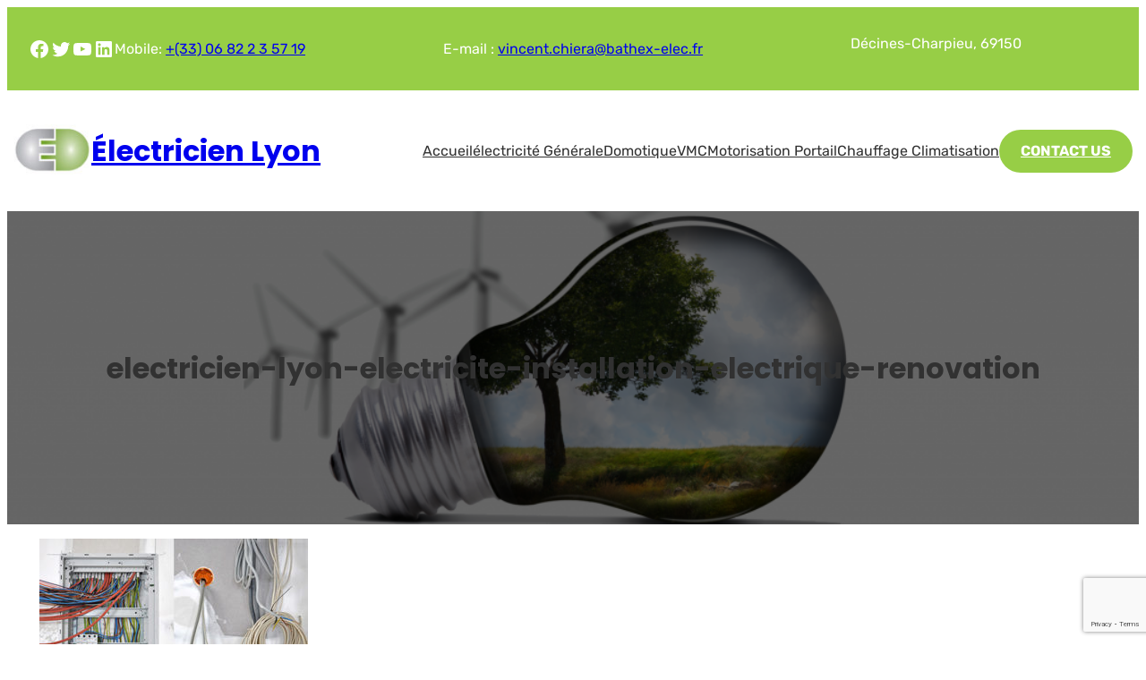

--- FILE ---
content_type: text/html; charset=utf-8
request_url: https://www.google.com/recaptcha/api2/anchor?ar=1&k=6Ldc-IgUAAAAADyQFG3gD7teVNEyGknAoSxY34-_&co=aHR0cHM6Ly9lbGVjdHJpY2llbi1seW9uLWJhdGhleC5mcjo0NDM.&hl=en&v=PoyoqOPhxBO7pBk68S4YbpHZ&size=invisible&anchor-ms=20000&execute-ms=30000&cb=5dr3niglbtsg
body_size: 48798
content:
<!DOCTYPE HTML><html dir="ltr" lang="en"><head><meta http-equiv="Content-Type" content="text/html; charset=UTF-8">
<meta http-equiv="X-UA-Compatible" content="IE=edge">
<title>reCAPTCHA</title>
<style type="text/css">
/* cyrillic-ext */
@font-face {
  font-family: 'Roboto';
  font-style: normal;
  font-weight: 400;
  font-stretch: 100%;
  src: url(//fonts.gstatic.com/s/roboto/v48/KFO7CnqEu92Fr1ME7kSn66aGLdTylUAMa3GUBHMdazTgWw.woff2) format('woff2');
  unicode-range: U+0460-052F, U+1C80-1C8A, U+20B4, U+2DE0-2DFF, U+A640-A69F, U+FE2E-FE2F;
}
/* cyrillic */
@font-face {
  font-family: 'Roboto';
  font-style: normal;
  font-weight: 400;
  font-stretch: 100%;
  src: url(//fonts.gstatic.com/s/roboto/v48/KFO7CnqEu92Fr1ME7kSn66aGLdTylUAMa3iUBHMdazTgWw.woff2) format('woff2');
  unicode-range: U+0301, U+0400-045F, U+0490-0491, U+04B0-04B1, U+2116;
}
/* greek-ext */
@font-face {
  font-family: 'Roboto';
  font-style: normal;
  font-weight: 400;
  font-stretch: 100%;
  src: url(//fonts.gstatic.com/s/roboto/v48/KFO7CnqEu92Fr1ME7kSn66aGLdTylUAMa3CUBHMdazTgWw.woff2) format('woff2');
  unicode-range: U+1F00-1FFF;
}
/* greek */
@font-face {
  font-family: 'Roboto';
  font-style: normal;
  font-weight: 400;
  font-stretch: 100%;
  src: url(//fonts.gstatic.com/s/roboto/v48/KFO7CnqEu92Fr1ME7kSn66aGLdTylUAMa3-UBHMdazTgWw.woff2) format('woff2');
  unicode-range: U+0370-0377, U+037A-037F, U+0384-038A, U+038C, U+038E-03A1, U+03A3-03FF;
}
/* math */
@font-face {
  font-family: 'Roboto';
  font-style: normal;
  font-weight: 400;
  font-stretch: 100%;
  src: url(//fonts.gstatic.com/s/roboto/v48/KFO7CnqEu92Fr1ME7kSn66aGLdTylUAMawCUBHMdazTgWw.woff2) format('woff2');
  unicode-range: U+0302-0303, U+0305, U+0307-0308, U+0310, U+0312, U+0315, U+031A, U+0326-0327, U+032C, U+032F-0330, U+0332-0333, U+0338, U+033A, U+0346, U+034D, U+0391-03A1, U+03A3-03A9, U+03B1-03C9, U+03D1, U+03D5-03D6, U+03F0-03F1, U+03F4-03F5, U+2016-2017, U+2034-2038, U+203C, U+2040, U+2043, U+2047, U+2050, U+2057, U+205F, U+2070-2071, U+2074-208E, U+2090-209C, U+20D0-20DC, U+20E1, U+20E5-20EF, U+2100-2112, U+2114-2115, U+2117-2121, U+2123-214F, U+2190, U+2192, U+2194-21AE, U+21B0-21E5, U+21F1-21F2, U+21F4-2211, U+2213-2214, U+2216-22FF, U+2308-230B, U+2310, U+2319, U+231C-2321, U+2336-237A, U+237C, U+2395, U+239B-23B7, U+23D0, U+23DC-23E1, U+2474-2475, U+25AF, U+25B3, U+25B7, U+25BD, U+25C1, U+25CA, U+25CC, U+25FB, U+266D-266F, U+27C0-27FF, U+2900-2AFF, U+2B0E-2B11, U+2B30-2B4C, U+2BFE, U+3030, U+FF5B, U+FF5D, U+1D400-1D7FF, U+1EE00-1EEFF;
}
/* symbols */
@font-face {
  font-family: 'Roboto';
  font-style: normal;
  font-weight: 400;
  font-stretch: 100%;
  src: url(//fonts.gstatic.com/s/roboto/v48/KFO7CnqEu92Fr1ME7kSn66aGLdTylUAMaxKUBHMdazTgWw.woff2) format('woff2');
  unicode-range: U+0001-000C, U+000E-001F, U+007F-009F, U+20DD-20E0, U+20E2-20E4, U+2150-218F, U+2190, U+2192, U+2194-2199, U+21AF, U+21E6-21F0, U+21F3, U+2218-2219, U+2299, U+22C4-22C6, U+2300-243F, U+2440-244A, U+2460-24FF, U+25A0-27BF, U+2800-28FF, U+2921-2922, U+2981, U+29BF, U+29EB, U+2B00-2BFF, U+4DC0-4DFF, U+FFF9-FFFB, U+10140-1018E, U+10190-1019C, U+101A0, U+101D0-101FD, U+102E0-102FB, U+10E60-10E7E, U+1D2C0-1D2D3, U+1D2E0-1D37F, U+1F000-1F0FF, U+1F100-1F1AD, U+1F1E6-1F1FF, U+1F30D-1F30F, U+1F315, U+1F31C, U+1F31E, U+1F320-1F32C, U+1F336, U+1F378, U+1F37D, U+1F382, U+1F393-1F39F, U+1F3A7-1F3A8, U+1F3AC-1F3AF, U+1F3C2, U+1F3C4-1F3C6, U+1F3CA-1F3CE, U+1F3D4-1F3E0, U+1F3ED, U+1F3F1-1F3F3, U+1F3F5-1F3F7, U+1F408, U+1F415, U+1F41F, U+1F426, U+1F43F, U+1F441-1F442, U+1F444, U+1F446-1F449, U+1F44C-1F44E, U+1F453, U+1F46A, U+1F47D, U+1F4A3, U+1F4B0, U+1F4B3, U+1F4B9, U+1F4BB, U+1F4BF, U+1F4C8-1F4CB, U+1F4D6, U+1F4DA, U+1F4DF, U+1F4E3-1F4E6, U+1F4EA-1F4ED, U+1F4F7, U+1F4F9-1F4FB, U+1F4FD-1F4FE, U+1F503, U+1F507-1F50B, U+1F50D, U+1F512-1F513, U+1F53E-1F54A, U+1F54F-1F5FA, U+1F610, U+1F650-1F67F, U+1F687, U+1F68D, U+1F691, U+1F694, U+1F698, U+1F6AD, U+1F6B2, U+1F6B9-1F6BA, U+1F6BC, U+1F6C6-1F6CF, U+1F6D3-1F6D7, U+1F6E0-1F6EA, U+1F6F0-1F6F3, U+1F6F7-1F6FC, U+1F700-1F7FF, U+1F800-1F80B, U+1F810-1F847, U+1F850-1F859, U+1F860-1F887, U+1F890-1F8AD, U+1F8B0-1F8BB, U+1F8C0-1F8C1, U+1F900-1F90B, U+1F93B, U+1F946, U+1F984, U+1F996, U+1F9E9, U+1FA00-1FA6F, U+1FA70-1FA7C, U+1FA80-1FA89, U+1FA8F-1FAC6, U+1FACE-1FADC, U+1FADF-1FAE9, U+1FAF0-1FAF8, U+1FB00-1FBFF;
}
/* vietnamese */
@font-face {
  font-family: 'Roboto';
  font-style: normal;
  font-weight: 400;
  font-stretch: 100%;
  src: url(//fonts.gstatic.com/s/roboto/v48/KFO7CnqEu92Fr1ME7kSn66aGLdTylUAMa3OUBHMdazTgWw.woff2) format('woff2');
  unicode-range: U+0102-0103, U+0110-0111, U+0128-0129, U+0168-0169, U+01A0-01A1, U+01AF-01B0, U+0300-0301, U+0303-0304, U+0308-0309, U+0323, U+0329, U+1EA0-1EF9, U+20AB;
}
/* latin-ext */
@font-face {
  font-family: 'Roboto';
  font-style: normal;
  font-weight: 400;
  font-stretch: 100%;
  src: url(//fonts.gstatic.com/s/roboto/v48/KFO7CnqEu92Fr1ME7kSn66aGLdTylUAMa3KUBHMdazTgWw.woff2) format('woff2');
  unicode-range: U+0100-02BA, U+02BD-02C5, U+02C7-02CC, U+02CE-02D7, U+02DD-02FF, U+0304, U+0308, U+0329, U+1D00-1DBF, U+1E00-1E9F, U+1EF2-1EFF, U+2020, U+20A0-20AB, U+20AD-20C0, U+2113, U+2C60-2C7F, U+A720-A7FF;
}
/* latin */
@font-face {
  font-family: 'Roboto';
  font-style: normal;
  font-weight: 400;
  font-stretch: 100%;
  src: url(//fonts.gstatic.com/s/roboto/v48/KFO7CnqEu92Fr1ME7kSn66aGLdTylUAMa3yUBHMdazQ.woff2) format('woff2');
  unicode-range: U+0000-00FF, U+0131, U+0152-0153, U+02BB-02BC, U+02C6, U+02DA, U+02DC, U+0304, U+0308, U+0329, U+2000-206F, U+20AC, U+2122, U+2191, U+2193, U+2212, U+2215, U+FEFF, U+FFFD;
}
/* cyrillic-ext */
@font-face {
  font-family: 'Roboto';
  font-style: normal;
  font-weight: 500;
  font-stretch: 100%;
  src: url(//fonts.gstatic.com/s/roboto/v48/KFO7CnqEu92Fr1ME7kSn66aGLdTylUAMa3GUBHMdazTgWw.woff2) format('woff2');
  unicode-range: U+0460-052F, U+1C80-1C8A, U+20B4, U+2DE0-2DFF, U+A640-A69F, U+FE2E-FE2F;
}
/* cyrillic */
@font-face {
  font-family: 'Roboto';
  font-style: normal;
  font-weight: 500;
  font-stretch: 100%;
  src: url(//fonts.gstatic.com/s/roboto/v48/KFO7CnqEu92Fr1ME7kSn66aGLdTylUAMa3iUBHMdazTgWw.woff2) format('woff2');
  unicode-range: U+0301, U+0400-045F, U+0490-0491, U+04B0-04B1, U+2116;
}
/* greek-ext */
@font-face {
  font-family: 'Roboto';
  font-style: normal;
  font-weight: 500;
  font-stretch: 100%;
  src: url(//fonts.gstatic.com/s/roboto/v48/KFO7CnqEu92Fr1ME7kSn66aGLdTylUAMa3CUBHMdazTgWw.woff2) format('woff2');
  unicode-range: U+1F00-1FFF;
}
/* greek */
@font-face {
  font-family: 'Roboto';
  font-style: normal;
  font-weight: 500;
  font-stretch: 100%;
  src: url(//fonts.gstatic.com/s/roboto/v48/KFO7CnqEu92Fr1ME7kSn66aGLdTylUAMa3-UBHMdazTgWw.woff2) format('woff2');
  unicode-range: U+0370-0377, U+037A-037F, U+0384-038A, U+038C, U+038E-03A1, U+03A3-03FF;
}
/* math */
@font-face {
  font-family: 'Roboto';
  font-style: normal;
  font-weight: 500;
  font-stretch: 100%;
  src: url(//fonts.gstatic.com/s/roboto/v48/KFO7CnqEu92Fr1ME7kSn66aGLdTylUAMawCUBHMdazTgWw.woff2) format('woff2');
  unicode-range: U+0302-0303, U+0305, U+0307-0308, U+0310, U+0312, U+0315, U+031A, U+0326-0327, U+032C, U+032F-0330, U+0332-0333, U+0338, U+033A, U+0346, U+034D, U+0391-03A1, U+03A3-03A9, U+03B1-03C9, U+03D1, U+03D5-03D6, U+03F0-03F1, U+03F4-03F5, U+2016-2017, U+2034-2038, U+203C, U+2040, U+2043, U+2047, U+2050, U+2057, U+205F, U+2070-2071, U+2074-208E, U+2090-209C, U+20D0-20DC, U+20E1, U+20E5-20EF, U+2100-2112, U+2114-2115, U+2117-2121, U+2123-214F, U+2190, U+2192, U+2194-21AE, U+21B0-21E5, U+21F1-21F2, U+21F4-2211, U+2213-2214, U+2216-22FF, U+2308-230B, U+2310, U+2319, U+231C-2321, U+2336-237A, U+237C, U+2395, U+239B-23B7, U+23D0, U+23DC-23E1, U+2474-2475, U+25AF, U+25B3, U+25B7, U+25BD, U+25C1, U+25CA, U+25CC, U+25FB, U+266D-266F, U+27C0-27FF, U+2900-2AFF, U+2B0E-2B11, U+2B30-2B4C, U+2BFE, U+3030, U+FF5B, U+FF5D, U+1D400-1D7FF, U+1EE00-1EEFF;
}
/* symbols */
@font-face {
  font-family: 'Roboto';
  font-style: normal;
  font-weight: 500;
  font-stretch: 100%;
  src: url(//fonts.gstatic.com/s/roboto/v48/KFO7CnqEu92Fr1ME7kSn66aGLdTylUAMaxKUBHMdazTgWw.woff2) format('woff2');
  unicode-range: U+0001-000C, U+000E-001F, U+007F-009F, U+20DD-20E0, U+20E2-20E4, U+2150-218F, U+2190, U+2192, U+2194-2199, U+21AF, U+21E6-21F0, U+21F3, U+2218-2219, U+2299, U+22C4-22C6, U+2300-243F, U+2440-244A, U+2460-24FF, U+25A0-27BF, U+2800-28FF, U+2921-2922, U+2981, U+29BF, U+29EB, U+2B00-2BFF, U+4DC0-4DFF, U+FFF9-FFFB, U+10140-1018E, U+10190-1019C, U+101A0, U+101D0-101FD, U+102E0-102FB, U+10E60-10E7E, U+1D2C0-1D2D3, U+1D2E0-1D37F, U+1F000-1F0FF, U+1F100-1F1AD, U+1F1E6-1F1FF, U+1F30D-1F30F, U+1F315, U+1F31C, U+1F31E, U+1F320-1F32C, U+1F336, U+1F378, U+1F37D, U+1F382, U+1F393-1F39F, U+1F3A7-1F3A8, U+1F3AC-1F3AF, U+1F3C2, U+1F3C4-1F3C6, U+1F3CA-1F3CE, U+1F3D4-1F3E0, U+1F3ED, U+1F3F1-1F3F3, U+1F3F5-1F3F7, U+1F408, U+1F415, U+1F41F, U+1F426, U+1F43F, U+1F441-1F442, U+1F444, U+1F446-1F449, U+1F44C-1F44E, U+1F453, U+1F46A, U+1F47D, U+1F4A3, U+1F4B0, U+1F4B3, U+1F4B9, U+1F4BB, U+1F4BF, U+1F4C8-1F4CB, U+1F4D6, U+1F4DA, U+1F4DF, U+1F4E3-1F4E6, U+1F4EA-1F4ED, U+1F4F7, U+1F4F9-1F4FB, U+1F4FD-1F4FE, U+1F503, U+1F507-1F50B, U+1F50D, U+1F512-1F513, U+1F53E-1F54A, U+1F54F-1F5FA, U+1F610, U+1F650-1F67F, U+1F687, U+1F68D, U+1F691, U+1F694, U+1F698, U+1F6AD, U+1F6B2, U+1F6B9-1F6BA, U+1F6BC, U+1F6C6-1F6CF, U+1F6D3-1F6D7, U+1F6E0-1F6EA, U+1F6F0-1F6F3, U+1F6F7-1F6FC, U+1F700-1F7FF, U+1F800-1F80B, U+1F810-1F847, U+1F850-1F859, U+1F860-1F887, U+1F890-1F8AD, U+1F8B0-1F8BB, U+1F8C0-1F8C1, U+1F900-1F90B, U+1F93B, U+1F946, U+1F984, U+1F996, U+1F9E9, U+1FA00-1FA6F, U+1FA70-1FA7C, U+1FA80-1FA89, U+1FA8F-1FAC6, U+1FACE-1FADC, U+1FADF-1FAE9, U+1FAF0-1FAF8, U+1FB00-1FBFF;
}
/* vietnamese */
@font-face {
  font-family: 'Roboto';
  font-style: normal;
  font-weight: 500;
  font-stretch: 100%;
  src: url(//fonts.gstatic.com/s/roboto/v48/KFO7CnqEu92Fr1ME7kSn66aGLdTylUAMa3OUBHMdazTgWw.woff2) format('woff2');
  unicode-range: U+0102-0103, U+0110-0111, U+0128-0129, U+0168-0169, U+01A0-01A1, U+01AF-01B0, U+0300-0301, U+0303-0304, U+0308-0309, U+0323, U+0329, U+1EA0-1EF9, U+20AB;
}
/* latin-ext */
@font-face {
  font-family: 'Roboto';
  font-style: normal;
  font-weight: 500;
  font-stretch: 100%;
  src: url(//fonts.gstatic.com/s/roboto/v48/KFO7CnqEu92Fr1ME7kSn66aGLdTylUAMa3KUBHMdazTgWw.woff2) format('woff2');
  unicode-range: U+0100-02BA, U+02BD-02C5, U+02C7-02CC, U+02CE-02D7, U+02DD-02FF, U+0304, U+0308, U+0329, U+1D00-1DBF, U+1E00-1E9F, U+1EF2-1EFF, U+2020, U+20A0-20AB, U+20AD-20C0, U+2113, U+2C60-2C7F, U+A720-A7FF;
}
/* latin */
@font-face {
  font-family: 'Roboto';
  font-style: normal;
  font-weight: 500;
  font-stretch: 100%;
  src: url(//fonts.gstatic.com/s/roboto/v48/KFO7CnqEu92Fr1ME7kSn66aGLdTylUAMa3yUBHMdazQ.woff2) format('woff2');
  unicode-range: U+0000-00FF, U+0131, U+0152-0153, U+02BB-02BC, U+02C6, U+02DA, U+02DC, U+0304, U+0308, U+0329, U+2000-206F, U+20AC, U+2122, U+2191, U+2193, U+2212, U+2215, U+FEFF, U+FFFD;
}
/* cyrillic-ext */
@font-face {
  font-family: 'Roboto';
  font-style: normal;
  font-weight: 900;
  font-stretch: 100%;
  src: url(//fonts.gstatic.com/s/roboto/v48/KFO7CnqEu92Fr1ME7kSn66aGLdTylUAMa3GUBHMdazTgWw.woff2) format('woff2');
  unicode-range: U+0460-052F, U+1C80-1C8A, U+20B4, U+2DE0-2DFF, U+A640-A69F, U+FE2E-FE2F;
}
/* cyrillic */
@font-face {
  font-family: 'Roboto';
  font-style: normal;
  font-weight: 900;
  font-stretch: 100%;
  src: url(//fonts.gstatic.com/s/roboto/v48/KFO7CnqEu92Fr1ME7kSn66aGLdTylUAMa3iUBHMdazTgWw.woff2) format('woff2');
  unicode-range: U+0301, U+0400-045F, U+0490-0491, U+04B0-04B1, U+2116;
}
/* greek-ext */
@font-face {
  font-family: 'Roboto';
  font-style: normal;
  font-weight: 900;
  font-stretch: 100%;
  src: url(//fonts.gstatic.com/s/roboto/v48/KFO7CnqEu92Fr1ME7kSn66aGLdTylUAMa3CUBHMdazTgWw.woff2) format('woff2');
  unicode-range: U+1F00-1FFF;
}
/* greek */
@font-face {
  font-family: 'Roboto';
  font-style: normal;
  font-weight: 900;
  font-stretch: 100%;
  src: url(//fonts.gstatic.com/s/roboto/v48/KFO7CnqEu92Fr1ME7kSn66aGLdTylUAMa3-UBHMdazTgWw.woff2) format('woff2');
  unicode-range: U+0370-0377, U+037A-037F, U+0384-038A, U+038C, U+038E-03A1, U+03A3-03FF;
}
/* math */
@font-face {
  font-family: 'Roboto';
  font-style: normal;
  font-weight: 900;
  font-stretch: 100%;
  src: url(//fonts.gstatic.com/s/roboto/v48/KFO7CnqEu92Fr1ME7kSn66aGLdTylUAMawCUBHMdazTgWw.woff2) format('woff2');
  unicode-range: U+0302-0303, U+0305, U+0307-0308, U+0310, U+0312, U+0315, U+031A, U+0326-0327, U+032C, U+032F-0330, U+0332-0333, U+0338, U+033A, U+0346, U+034D, U+0391-03A1, U+03A3-03A9, U+03B1-03C9, U+03D1, U+03D5-03D6, U+03F0-03F1, U+03F4-03F5, U+2016-2017, U+2034-2038, U+203C, U+2040, U+2043, U+2047, U+2050, U+2057, U+205F, U+2070-2071, U+2074-208E, U+2090-209C, U+20D0-20DC, U+20E1, U+20E5-20EF, U+2100-2112, U+2114-2115, U+2117-2121, U+2123-214F, U+2190, U+2192, U+2194-21AE, U+21B0-21E5, U+21F1-21F2, U+21F4-2211, U+2213-2214, U+2216-22FF, U+2308-230B, U+2310, U+2319, U+231C-2321, U+2336-237A, U+237C, U+2395, U+239B-23B7, U+23D0, U+23DC-23E1, U+2474-2475, U+25AF, U+25B3, U+25B7, U+25BD, U+25C1, U+25CA, U+25CC, U+25FB, U+266D-266F, U+27C0-27FF, U+2900-2AFF, U+2B0E-2B11, U+2B30-2B4C, U+2BFE, U+3030, U+FF5B, U+FF5D, U+1D400-1D7FF, U+1EE00-1EEFF;
}
/* symbols */
@font-face {
  font-family: 'Roboto';
  font-style: normal;
  font-weight: 900;
  font-stretch: 100%;
  src: url(//fonts.gstatic.com/s/roboto/v48/KFO7CnqEu92Fr1ME7kSn66aGLdTylUAMaxKUBHMdazTgWw.woff2) format('woff2');
  unicode-range: U+0001-000C, U+000E-001F, U+007F-009F, U+20DD-20E0, U+20E2-20E4, U+2150-218F, U+2190, U+2192, U+2194-2199, U+21AF, U+21E6-21F0, U+21F3, U+2218-2219, U+2299, U+22C4-22C6, U+2300-243F, U+2440-244A, U+2460-24FF, U+25A0-27BF, U+2800-28FF, U+2921-2922, U+2981, U+29BF, U+29EB, U+2B00-2BFF, U+4DC0-4DFF, U+FFF9-FFFB, U+10140-1018E, U+10190-1019C, U+101A0, U+101D0-101FD, U+102E0-102FB, U+10E60-10E7E, U+1D2C0-1D2D3, U+1D2E0-1D37F, U+1F000-1F0FF, U+1F100-1F1AD, U+1F1E6-1F1FF, U+1F30D-1F30F, U+1F315, U+1F31C, U+1F31E, U+1F320-1F32C, U+1F336, U+1F378, U+1F37D, U+1F382, U+1F393-1F39F, U+1F3A7-1F3A8, U+1F3AC-1F3AF, U+1F3C2, U+1F3C4-1F3C6, U+1F3CA-1F3CE, U+1F3D4-1F3E0, U+1F3ED, U+1F3F1-1F3F3, U+1F3F5-1F3F7, U+1F408, U+1F415, U+1F41F, U+1F426, U+1F43F, U+1F441-1F442, U+1F444, U+1F446-1F449, U+1F44C-1F44E, U+1F453, U+1F46A, U+1F47D, U+1F4A3, U+1F4B0, U+1F4B3, U+1F4B9, U+1F4BB, U+1F4BF, U+1F4C8-1F4CB, U+1F4D6, U+1F4DA, U+1F4DF, U+1F4E3-1F4E6, U+1F4EA-1F4ED, U+1F4F7, U+1F4F9-1F4FB, U+1F4FD-1F4FE, U+1F503, U+1F507-1F50B, U+1F50D, U+1F512-1F513, U+1F53E-1F54A, U+1F54F-1F5FA, U+1F610, U+1F650-1F67F, U+1F687, U+1F68D, U+1F691, U+1F694, U+1F698, U+1F6AD, U+1F6B2, U+1F6B9-1F6BA, U+1F6BC, U+1F6C6-1F6CF, U+1F6D3-1F6D7, U+1F6E0-1F6EA, U+1F6F0-1F6F3, U+1F6F7-1F6FC, U+1F700-1F7FF, U+1F800-1F80B, U+1F810-1F847, U+1F850-1F859, U+1F860-1F887, U+1F890-1F8AD, U+1F8B0-1F8BB, U+1F8C0-1F8C1, U+1F900-1F90B, U+1F93B, U+1F946, U+1F984, U+1F996, U+1F9E9, U+1FA00-1FA6F, U+1FA70-1FA7C, U+1FA80-1FA89, U+1FA8F-1FAC6, U+1FACE-1FADC, U+1FADF-1FAE9, U+1FAF0-1FAF8, U+1FB00-1FBFF;
}
/* vietnamese */
@font-face {
  font-family: 'Roboto';
  font-style: normal;
  font-weight: 900;
  font-stretch: 100%;
  src: url(//fonts.gstatic.com/s/roboto/v48/KFO7CnqEu92Fr1ME7kSn66aGLdTylUAMa3OUBHMdazTgWw.woff2) format('woff2');
  unicode-range: U+0102-0103, U+0110-0111, U+0128-0129, U+0168-0169, U+01A0-01A1, U+01AF-01B0, U+0300-0301, U+0303-0304, U+0308-0309, U+0323, U+0329, U+1EA0-1EF9, U+20AB;
}
/* latin-ext */
@font-face {
  font-family: 'Roboto';
  font-style: normal;
  font-weight: 900;
  font-stretch: 100%;
  src: url(//fonts.gstatic.com/s/roboto/v48/KFO7CnqEu92Fr1ME7kSn66aGLdTylUAMa3KUBHMdazTgWw.woff2) format('woff2');
  unicode-range: U+0100-02BA, U+02BD-02C5, U+02C7-02CC, U+02CE-02D7, U+02DD-02FF, U+0304, U+0308, U+0329, U+1D00-1DBF, U+1E00-1E9F, U+1EF2-1EFF, U+2020, U+20A0-20AB, U+20AD-20C0, U+2113, U+2C60-2C7F, U+A720-A7FF;
}
/* latin */
@font-face {
  font-family: 'Roboto';
  font-style: normal;
  font-weight: 900;
  font-stretch: 100%;
  src: url(//fonts.gstatic.com/s/roboto/v48/KFO7CnqEu92Fr1ME7kSn66aGLdTylUAMa3yUBHMdazQ.woff2) format('woff2');
  unicode-range: U+0000-00FF, U+0131, U+0152-0153, U+02BB-02BC, U+02C6, U+02DA, U+02DC, U+0304, U+0308, U+0329, U+2000-206F, U+20AC, U+2122, U+2191, U+2193, U+2212, U+2215, U+FEFF, U+FFFD;
}

</style>
<link rel="stylesheet" type="text/css" href="https://www.gstatic.com/recaptcha/releases/PoyoqOPhxBO7pBk68S4YbpHZ/styles__ltr.css">
<script nonce="y2ytz-C2tj5NauMPzMTY-A" type="text/javascript">window['__recaptcha_api'] = 'https://www.google.com/recaptcha/api2/';</script>
<script type="text/javascript" src="https://www.gstatic.com/recaptcha/releases/PoyoqOPhxBO7pBk68S4YbpHZ/recaptcha__en.js" nonce="y2ytz-C2tj5NauMPzMTY-A">
      
    </script></head>
<body><div id="rc-anchor-alert" class="rc-anchor-alert"></div>
<input type="hidden" id="recaptcha-token" value="[base64]">
<script type="text/javascript" nonce="y2ytz-C2tj5NauMPzMTY-A">
      recaptcha.anchor.Main.init("[\x22ainput\x22,[\x22bgdata\x22,\x22\x22,\[base64]/[base64]/[base64]/[base64]/[base64]/[base64]/KGcoTywyNTMsTy5PKSxVRyhPLEMpKTpnKE8sMjUzLEMpLE8pKSxsKSksTykpfSxieT1mdW5jdGlvbihDLE8sdSxsKXtmb3IobD0odT1SKEMpLDApO08+MDtPLS0pbD1sPDw4fFooQyk7ZyhDLHUsbCl9LFVHPWZ1bmN0aW9uKEMsTyl7Qy5pLmxlbmd0aD4xMDQ/[base64]/[base64]/[base64]/[base64]/[base64]/[base64]/[base64]\\u003d\x22,\[base64]\\u003d\x22,\x22wrlAw50XLCnDvn85aMKTwoE3wpDDkiDChTbDqRTCt8OvwpfCnsObTQ85S8Onw7DDoMOPw6vCu8OkCljCjlnDkMOLZsKNw6d/wqHCk8OjwrpAw6BbeS0Hw5DCksOOA8O4w5NYwoLDn2nClxvCgcOMw7HDrcOne8KCwrIUwozCq8OwwrJuwoHDqCXDogjDolAGwrTCjmbCiCZidMK9XsO1w6dpw43DlsOTdMKiBlNzasOvw5zDjMO/w57DjcKPw47Ci8OKO8KYRQzCjlDDhcODwojCp8O1w6fCmsKXA8Obw7k3XlRFNVDDoMODKcOAwotYw6YKw4XDtsKOw6c2wqTDmcKVZ8O+w4Bhw48XC8OwYx7Cu3/[base64]/wpLDp8OkKMKAw7vCosKZw6tWQnFUwrbCjybCu8KiwrLCr8KUNsOOwqXCvRtqw5DCj2gAwpfCmXQxwqEJwqnDhnEVwqEnw43CrcOpZTHDjGrCnSHCoxMEw7LDs2PDvhTDo23Cp8K9w4PCo0YbU8OFwo/DijZiwrbDiCbCpD3Du8KKdMKbb1fCnMOTw6XDi2DDqxMhwrRZwrbDjsK1FsKPYsOta8OPwpNkw69lwqEpwrY+w7/[base64]/[base64]/DjR3DvcO6PsK2wpNKw7jCn3bDjHHDjWgsw6FUd8O5GlzDk8Ksw7t4ZcKJM27CnTc/[base64]/DrRgCw6RgwrM/w5N/w5XDuMKXL8KFw59kWA4QdcOYw7lhwqI6QD1tMCrDhwvCu1xcw6zDqQRFLWUxw75Jw73DssOnNsKIw6PCs8KKLcO1G8OPwr0lw7LComNUwrBvwrpkOsOHw5fCpsOVSHPCmMOjwpl0PcOhw6bCoMKlK8KAwoJpRW/Dg0sAw7HCjB3Du8K4ZcO3N0Akw4PDgCFgwrRLE8OzA0HDqcO6w5g/wrbDsMKDasOewqwcMMKSesOqw6kqwp1Hw53CvMK8w7o9wrLDtMKMwonCmsOdEMO/[base64]/w69yT8OODcORw63CqkZ/IcK+w441JsOaw4FjwqNsC1lewpjCoMOIwrcPd8Oew7DChwpsYcOUw4cHB8KQwpN5KMOxwr3CjkPCosOmZ8O/[base64]/Dtjk9w6AXw7lswp/Cpzk4w6oBwqpgw5rCjsKmwoBrLSBMIW0mDVLCqUbCm8O+wpZJw7FnMsKXwrlPSBpYw7c5w77DtMKAwqFCNVfDisK2BMOlbMKlw67CmcOENkTDsAMwOsKDRcOUwrLCp2QqfHsiJ8KZBMKlJ8KCw5g1wpPCqcOSJz7Cp8Khwr1jwqoUw4zCskg1w48/ZlgCw5DCpx4ZejlYw7TDjUlKR3PCrMKlaxzDicKpwr5Jw68WZcO7JmBcTsOEQHs5w6IlwqMOw4TClsOxw4MNbnlawoRWDsOiwrjCt0hmezpAw5MVDG3ClsK/wq1/[base64]/[base64]/DolDCpkMpwo/CmX4uwpbDtQhJwobDgRQeCB4nHCHCv8KCH0x/WsKWIy8IwpcLHyR+G0pBLVMAw4XDoMKGwr/DrXPDnwVbwrYjw4/CulzCscOOw6swGHEJJ8OewpjCmFp3w4TCg8KHVVfDm8OyGMKUwoNUwozDv0IOEAZzBB7Cjkp/JMOrwqEfw694woxgwpHCssOmw6orC0MRQsKCw7JVLMKfIMOYUxPDvGNbw5vCpXrCncOpU2/[base64]/EHfChFohXMO3woVNwpfCrV/ChcOBwpNNUcKhfVZ5NkwAwonDocOdcsOtw5PDnBV+Z0zCoUUuwpBww7HCpXtYdkt2w4XCh3gFKmxmKsOXG8Kkw7Izw7jChSTDumsWw7fDpTF0w5LCrApHK8OHwqZ0w7bDr8O2w5vChMK0PcOUw7PDsXZcw5dww5Y/G8KjZMODwoU/f8KWwpw2wpoCTcOPw7A+BR/DvsOKwp0Owpg7TsKeDMOXw7DCusOpXTVXLzzCjy7CjATDuMKBUMOHwrrCkcODR1FFHUzCsxQAUSBHM8KQwotswro/[base64]/Ci2bCicOCdCs4w6nDl8K8RCEPw6vChcOEw54CwrPDv8OWw4/Du3k5RVbColRTw7PDj8KnQDPCtcOeUsKFHMOnwofDgBFtwpXCs2cAKG/DnsOBXGZ0Sx9Cwolfw65VC8KQKMKjdSVYQTfDsMKgVDwBwqojw49EHMORUHcuwrXDsD4fw6HDoCFBwrXDtMOVcxN3eVI0Ni0bwrrDqsOAwqRkwrrDklTDr8KSO8KUIFDCjMKIUMKcw4XCjT/CkMKJRcKQHTzCoXrDssKvGQ/CgHjDu8KLcMOudAoTOl5oJm7Cq8OQw74GwpBUZCFkw7/CgcK6w6fDgMKfw4TDiAkeIsOTES/[base64]/CgMOlGTsHw508JV4Aw67CtsOsBmjCt1Ehe8OEBsK1UcKmRcOswrFRw6bCpic9ZDXDjXvDqVnCq21NccKMw5NHEcO9FWouw4zDi8KVJX9gUcOFDsKow5XCoxDCpBsjFkd/wpHCsRfDvXDDrUNwIzUKw6XCt2nDlcOAw7R0w7IgVGllwq0kCycoE8Oqw5M8w7syw6NCw5vDk8KVw5HDijnDvSbDn8K1W0d9YnvCnMOOwo/CilXCuQdJeTTDu8KqQMK2w4JZWcKMw5fDj8K5JMKtXsKEw604wpkfwqVswojDokDDk1NJfsKTw5Ylw6kPLAlgwop+w7bDqcK4w5zCgHI7QsOfw5/CmWgQwo/Dg8KuCMOhTHnCtHDCjCXCqcKTX0DDosO5W8Oew4F2SA0pWlXDoMOEQm7DlEdnHzZdFlnCrmnDnsKKH8O9esOXW2bDnzXCgCXDiWhBwrlySMOJSMO2woTCk0gMeE/CpcOqFC1EwqxSwqMgwrEcUDYiwpQbKlnCknXCsAd7wqTCpcKDwrJdw7zDoMOYf3Uoe8OAbMOywodGVsOGw4Z2FWRkw6zChRwpR8OFQMKYOcOWwok6QMK1wpTCiRkUXzNVX8K/KMKUw7lKEVfDq14CKcO7w63Dql3CiDEkwofCiCTCsMKcwrXDggACQCZsFMOZwroiHcKWwrXDg8KkwpjDtR8Jw75IWWReG8OLw5XCl1cdRMK4wprCknQ7LWTDi2kxS8O5EMKibBHDn8OCYsKwwo8TwpnDnSvDuANYMFpMK37DsMOVE1TDvsK/A8KLMlRFMcKFw6dsQsK0w4ltw5XCpTDCucK1QmXCuzzDv1/[base64]/Cq8O+LsOjw6TCrizDg8OIwrUVwoI1w5c6JsKTBj7DqMKxw5/CtcOBw6w6w417AzvCh21EecOIw6vCkzzDg8OZKsOZS8KTw4tWw4bDmyfDuE5FUsKGTsOEFWd6EsKuXcOywpkVHsOWXHDDrsKXw5DDoMOLRDrDu3UiEsKZb1bCjcO+w6dZwqtTMxVadMK2I8Oow7/CocOlwrTCisOQw53DkGPDicK0wqNvAhbDj1fDu8K2L8KVwrnDpyFkw7PCtGsuw6/Dg0fCswggWcOQwpcAw7Fyw6DCucOyw7bDpX5hXwXDosOmOnZjY8OBw4cECknCusOvwqXCijVBw64UQUYZwoAiw7fCv8KSwpNewpLCjcOLwqpzwqgaw4JaMW/[base64]/[base64]/PGxGw5hoZcKGdVPDiHXDu3x1d2zDoMKowq96dUDClkvDjV7DjMO4McOffsOewrlTA8K3a8Kxw7wJw6bDrhVhwqUvNsO2wrjDlcO4a8O6KsOpSRzChsKPXMO1w5k4wohaH2dCVcKew5PCtW7DvknDuXPDucOhwod8wqpwwqrCj1IpC0Nzw7YSVzbDsy0mYj/DmC/ClGJuFz4WXlrCpMOAPMONXMK8w4LCvhDDgsKEEsOmw6NOd8ORWlXCoMKKJn9HHcOmEQ3DiMKmWXjCp8Omw7PDl8OXHMK+dsKndlEiNBDDlcK3HiLCmMObw4/CgsO1eH/Cqi8tJ8K1YlzCt8O/[base64]/DikHDjsKiwp7Cs8OtNcKNwr0LOsO/JMKYMcOiA8K+w7EMw4I9w6fDiMKowrBfEcKyw4zCpCJyQ8Kzw6E1wo11woBuw7ZOE8KVMsOEFMODEzkMUzAgViPDugTDusKLKsOPwqMWRzYjB8O/wpzDunDDswhUIMKAw6jDgMOGw77DtsOYGsOEw6vCsBfCosO7w7XDkzMtecOfw45Cw4UOw7hHw6Y2wqxvw55rPwY+AcOVb8OBw7dERMO6wq/DmMKUwrbDvMKTWcOtARbCt8K0ZQVma8OARDLDi8KNQsKOQyZYMcKVAWMnw6fDliE1DMO8w58vw7nCv8KuwqbCrsKrw6TCoB3Cj23ClsKzPQ0pQWoIwo3Ci1LDu2fCqzHCiMKLw5oGwqYiw4hceldMVDDDpkMNwodXw4NYw5nDuHbDvz7Du8OvNxF8w5bDgsOqw5/CjATCs8KwdMOJw55HwqQabTZxI8KGw6fChsKuwrrCrcOxPsOBVE7CjxxXwq/CvMOrNMKrwqJNwodbN8O9w7dUflXCiMOZwoRYc8K5FAPCrcOMXAMtbCUSQGLDpXh+LGbDlsKgDB95Q8KcUsKww4PDuTDDjsKWw7opw6nCmgnCkMKCFXXClcODRMKXP17DtHvCnWF6wqUsw7phwojDkUzDi8KjCFDCt8K0LXfCunTDmF8UwovCnl8/wplyw5nCnkIYwoMZc8K3JsOUwoLDtQEPwqDDnsOnYsOmwpl0w78kw53CuyQQO2LCuWjCqMKqw6bCiXnDrF8eUigOOsKXwqlKwqPDq8KkwrXDsXfCtgcTwrAKd8Klwr3DrMKpw53CnUofwrRiHcK6woHCosOhb14/[base64]/CMOhw4HDpT99w7nDjMKUYsOVw58Iw5Njw5/[base64]/CtB4Gf1xNw6cHw404ejxeSMKgw4k0DyPCvHzCrHlGw4nDksKpw7k5w77CmVFAw5jDv8O/XsKtTXonCwsMw4jDjUzDuVZNSjbDm8OATMOAw6QqwpxAJcOKw6XDoV/DswJLw7gua8KVBsKyw4LCrX9FwqIkdyHDt8KVw57DqGvDi8Ovwod3w6MjFV/CgUADaEPCvFjClsKzA8O+A8Kdw43Cp8OZwpZUGsOFwpBwalLDusKOJA3ChB0ZLGbDqsOEw5TDjMOxw6B9wrjCksKqw6JSw4cKw685w7fClz5Hw4cpwpIDw55Eb8O3UMKsdMKyw7xtAsKAwpEqUcKxw50ywohhwrYxw5bCv8OEHsOIw6LDlBQ/[base64]/BHldwpfCrFvDoxTDvkZIccOZe1JdJsKYw7PChcK8OmzDu1/DrjnDtsK1w6lRw4oZJsOiwqnDqcOVw6l4wohLOMKWLmRqw7QrWkrCnsOeCcO8woTCljspQVvDoADCtcOIw7PCvsOOworDsSgmw77DokTCi8K3w78TwqbCtiBKScKiN8K8w7zCqsO+Lw/CtHpWw4zCosOrwqlHw4nClnnDicKobicCN1EieCkeWcK5wpLCkHdXR8Osw7s0RMK0PlTCicOkwq3ChMOHwpxAH1oKE3Y9fxRocsO4w4Z9OQfDkcKCEsOew4dKZV/DnFTCpnvCp8OywobDmQQ8UnoUwoRsDTLDgllLwrY/BcKYw6zDnEbCksKgw7BnwpzCl8KwasKOe0zCqMO2w7zCmMOmUsO0wqDChsO4w7hUwrEowpAywpnDk8KPwo5FwqTDt8Kaw5bDiiRARcOHecO/H3TDnnQEw4DCoH52w4XDiChiwrNAw7rClyTDh31WJ8KvwrFOb8KpXcKdNMKJw6sfw5rCn0nChMOlTBc6SgrCkmDCkQo3wplma8KwAlx+MMOCwr/DnT1YwoJkwqrCrTdPw7vDg3MUZjjCk8OXwoZlRsObw4HDmsOLwrZQdVbDq2MgEnECHMO3EW9+cwPCt8ONahZpRnB3w4TDp8OfwqHCpMO5WFAYZMKgwrg+woIfw4zCiMKSZkfCpj1aa8KeA2HCscObEzrDgsKOKMKvw5oJw4DChhLDgw7Cnh/CjXfCsH/[base64]/w4zDrMOPX0rDtsK0BQ1bTsKsHgDDgl/DisO5F2/ClDErFcOKwozDm8KydMOowpzCrQ57wpVWwptRCR3CpMOvAsK7wpFsY05KC2h9DMKmWy15VXzDjBtZQSJjwrXDrifCiMKNwo/DrMOWw5ArGhnCsMKGw6cvTB3DhMO9XUpswqQsJ1RdJMKqw4/DqcKRwoITw5UlHhLCvkEPHMKewrIHQMOzw5JDwrZtVMONw7NpGFwhw4FMNcK6w6B3wrnCnsKqGkrCmsKyTAglw4cYw6xNe3LCtsKEPFLCqlswBW8VeBQ+wrRAfCfDjj/Dv8KCJwhLU8KqP8KMwqFbQQPDljXCiC0xw5UDZVDDusOfwr3DjjPDn8OUUMOsw4c7DH9/bR3DiB9YwqLDgsOyJDzDosKLOAh0H8Obw7vCrsKAw5LCmyjCg8OrBXTCiMKNw6wWwpHCgDDCuMOiBcOkwowWNG0UwqHCmQluQzDDjh4RUho2w4oGw6zDg8O3w6gLDhMnNSsOw4jDn2bCgD81OcK/[base64]/w6PCqBVYf8O+wr9YFlh2eXbCkGAJdcKkwr9TwpwFamPCtGTDu0Idwohvw4XDvsOTwprDmcOLCBlwwrcxQ8KcQnYfGAnCkzgbbQpIwoE9eHREVlZlR3NgPxwyw50nEnrCjcOiZcOkwqPDlDfDvcOiQMOtfH9gwpvDnsKYWSYOwqNsSMKWw6HCpy/DjcKQUyjCksKUw7PDisOOwoIcwpbCsMKbY25Kwp/Ck3LCtljDv2sAEmUeTBwEwpnCnMOrwq0mw6TCtMOnW1jDvsKzHBTCs3LCmD7Dpnxdw6Itw4/CnxVsw6bDtx5JGQ7CojclS2DDniQMw4bCn8OyFsOvwqjCtMKePMKrJMK2w5p4w5FIwpDCnXrCjgENwoXDjSIdwq3DqynDnMOKIcOWTExDIsOOGT8AwqHCvMOfw6JGGcKVWWvCsRzDkCzCvcKCHQ10XcOVw4/DiC3CgsOnw6vDu0RRTE/[base64]/WibDrsO9cBZwc33Dh2xswobCvcK0a8OwV8O2w5DDul3CvW1YwrjDksKcOxzDjnIIfEHCvGoNFDxrTVjDiHBewrwbwokhWy9awqFKIMKvPcKkKsOLw7XChcKewrvCgkLCgDcrw5dMw7xZBAHCgnTCh2EvDMOOw6YpRFPCqsOQNsKIN8OSHsKSBsORw7/[base64]/CjyHDtcKIZh4bwrDCrXUHw6fCqwcJZEzDqMKGw5oUwojCvcOuwqMjw4owRMOUwpzCtk/Ch8K4wo7CucOyw79nw4kOIxHCgBNqwo5gwoprXCfDhB05C8Ksb04QSQ3Dt8KgwpfCnC7Cn8O7w7xyGsKHP8KuwqZKw6jCn8KYMcOUw48ZwpAow7wXL2PCpCdswqgiw6lgwpnDmMOuAcOIwr/Dtmk6w7IAH8O0GXPDhhtUw5xue29cwojCmUF3TsK+e8OwfcKlLcKual7ChCHDrsO5LcKhCgvCpXLDuMK7O8Ohw7xIccKzScK1w7vDocO4wpw/[base64]/[base64]/ColA9w7gNwrzDv1DCg8OvCsOLwonDucOuw4IkwrBww71gFxnCvcKMO8KsDcOnX2PDj3vDrcKJw5PDk2AJwpt9w7rDv8OswoZJwrXCnMKgZMKud8KNFMKpdyLDtHN5wqjDs0VpeTrCusK4UD4AJcOBd8Oxw41/SyjDtsOzAcKEaRXDqgbCkcOMw5rDp317w6F/wr14w7XCuzTCkMKGQDUewoMywprDucKgwp7CkcOawrhIwq7Dr8KrwpDDi8KKw6zCuxfCo2ITeDJhw7bCgMOdw6xBRl45ARDDmjlHC8K1w79hw5LDusOXwrTDocOCw6NAw4I7E8KmwpYEw6EefMO1wpLCnmHCrsOcw5TDs8O8HMKFfsOzwrdGBsOrXsOMd1nDl8K7wq/DgB3CqsK2wqMrwrzCr8K3wqzCtjBWwpvDgsOJNsOzasORH8O6M8OwwrZXwrPDgMOsw6fCu8KQw73DocK2csKvw4t+wotWRMK7w5MDwrrDiQoxSXsJw55hw7lQSAYqc8Okw4LDkMK4w7zCn3PDih5hNMOARMOcScOWw4LCh8OZSDPDlkVuERvDl8OtN8O9AWEad8OwRm/DlMODJ8KxwrjCr8OnPsK2w6jCo0bDoC7CrB7CpcKOw4LDlsKEYEs4WyhEBS7DgsOYw5/[base64]/[base64]/[base64]/CjiTDiTB4wp3DtcK0SsO/w7zDn8OAw7ZaMMOqw4jDlMKcL8Oswr52aMKCWgbDl8Ogw6vCuCUQw5nDsMKJfAHDhybDpMK/[base64]/DlMK2AcOAwps1w5kGwqM3bTEAK2rCiMOOw7LCu2Rbw7HCjiPDhTHDl8K9w780IW0IfMKtw5jCm8KtGMOyw7Zswo4Ow5hxP8K3wqlPwoUbwolpBMOXRRtwA8K2w4Rkw77DtMOmw6JzwpXDglXCsQfCusOcX3RxAsOPV8KYBE8qw4p/wqJRw7ANw601wrDDsXfDn8OzKMONw5tQw5HDp8OsbMKPw7/[base64]/DpsKdfMOsT8Kww6EIwq1bEwMjQsOTw5HDnT0me8Kdw6fChcKawpbDoS80wpfCkklXwoUJw59dw7zDvcKlw6lxXMKbFWk5VzTCmCdJw61UJV92wp7CpMK0w5HCmlMAw4jDl8OmAAvCucOcw5XDisOpwrPCt17DsMK5SsOoD8KVwqXCssKYw4DCtMKxw6/CosK+wrNnWC0ywo/DukbCjGBrTsKCcMKZwrTCisOaw6t2woTCkcKpw5weag10CDR4w69Iw5zDtsOzZcKtE1PCg8KTworDnsOcKsOKXsOcOcKQUcKKXSHDuy7CpAvDj3PCnMKDOwnDjlPDlcK+w4Q3wpLDjz5Gwq7DssOpZMKLf3p/UlIhw4FlS8OewqTDjWdGLMKHwoM1wq4jCWvCulNYbjw7GhfCl3VPVw/DmyzCg3dCw5rDsHdUw77CisK+VVNKwrvCrcKWw54Vw5Zhw6ZUUsOmwr7CjBTDmX/CiDtEw6bDsz/[base64]/[base64]/[base64]/DsDt8G0jDqE1Qw7TCucOzw7NjaxUaB8OHwo7Cm8OvYMK1wp1Twq4sP8OKwoshdcKbJWc6LWhlwo3CusORwrfCtsOvMB82wowkTcKOaA/Cl07CnsKcwogBVXIlwrVNw7puMsO0MsOhw4UUeXNVRDXCjsKLGMOPYsKqGcO5w7MdwrwxwpvCmsKNw50+BVDCvcK/w5ARI0LDgcKbw4HDisOXw7xnwqttXVXDpBDCoh3Cl8Kdw7/CuQoLWMKCwo/[base64]/wpDDuDXCjcOAJwXCuTbCrMKJdjvDncKwXMKrw5zDusOlwp8mw7x/O37CpMOqIiJNwrDCmzzDrXzDkl1sIDdRw6jDiG1icHrDmGzCk8OCdG0hw4pBQiICXsK9TMO8O1HCk2/[base64]/CqMKeRC/CsMKPOcO5wq3CslY/RHDDpBbDocOUwpBsZcOwM8Kaw6wyw45LNl/Ck8KjYsOdChABwqfDkVFAwqRbU3/Cow1/w6R3wrp1w4UoQzTCniPCoMO2w7nDpsO6w6DCrhjDn8OvwpVzwo9mw4wtfMK8fMOtcMKVdDrCp8OPw4/DqiTCnMK8wqIMwpbCsW3DlcKtw7/DlsOGwrfDgMOieMK7AsOkVGECwp0Kw6lUCl7Ci1XCtn7CocOkw4MyY8OsdEUVwos/DsOHGFMDw4XCh8KIw6TCnsKPw5YWacOgwofDoy3DosO1QMOAHyvCmcO9USbCgcKpwroHwr3CqcKJwoQ2NSbDjMKwQCZow5XCkgkcw5fDkhhoSHAjw6hIwpJVdsOULWzDg3vDmcOkwovCjgVWwr7DrcKdw4PDuMO/[base64]/Dgj7CkcKqw73CnmzCrh7DlitcT8K5w5DCssK6w67CnAcLw6LDpMOwdybCs8OWw4rCtsOGfEQOwpDCvh8AM3Uow5jDm8OAwojDr0hqFyvClhvDhsOAGsOHFyN5w6HDq8OmDsKQwps6w5Y8w47DklTCmmJAOSbDs8OdS8K2w7htw6XCtC/CgGkxwpPDv2bCgMKQe1QaNFEZQk3CkF1Gw6HClHLCqMOwwqnDiEjChcKlb8KYw5/DmsOAOsOsdg3CsXAyY8OSTFnDscORQ8KaCsK9w4/CmsK1wqQAwoPDv2rCmTcpZV5qSGnDtW/DosOSfsOuw6/[base64]/w77ChMKFw58TwoXCucOicF0Fw5VgwqJ0bcKPJXzCmUPDrsKdf1JMFEvDj8K4Tg/CsWgbw7Anw7sdeyQZBUnCi8KMf3/CucKbSMKuasOnw7VuecKZdEsdw5DDpF3DkR8Zw7gfUSVLw49twprDgFHDkj0WDEhTw5XDnsKMw4cNwrIUFsKmwpcPwpLCkcOow5bCnDTCmMOew6TChhUWEh3CjcOew6VpbMOpw65pw6zCoyBCw5oOVHlEa8OcwotXwp/CmsKzw5V/LsK2KcOTKsKiPG9yw6Mmw5jDlsOjw5jCqmjCiGlKQWYcw6rCnQUXw4tZI8KiwqpsZsOVLQV0fkUDfsKVwojCrTshCMKVwpZ9fsOcJ8KxwpbDgVl3w5XCrMK/wo9xw48xQcONwojCmRHDnsKfwqnDjcKJb8KhUSnDpAjCgTvDq8KKwpHCtsKjwp1JwqcTw4/Dtk/CocO7wqjCmkvCuMKiIx0/wpgWw501V8KxwrAefMKVw6LDsCvDiCXDnjYpw5RhwpDDpA3Cj8KBacOkwpDCm8KVw4kjNgHDrx1fwoBWwqddwoRhw6ZaD8KSMBHCmcOTw4HClMKERnVJwqMOfzVBw7jDv3PChEtvQMOMAmHDj13DtsK5wpzDnwkLw7/[base64]/DrMKsw5lrUwFdwpMaw6HDvcKOw4oLwqzDtX09wo7DmcKNF1F/w45Zw7kAw5IQwo0XdcOHw6NsdH4ZJBXCgmYGQgR5wqzDkVhkVR3DsknDisO4IMO4TQvCoFosacKhwqvCjxkow5nCrHDCiMOcW8KxIl1/[base64]/CmHwcUMK3NE1Gw6dSwrbCk1zCmR7DqmTCmsOZwogWw50VwrzDisOLHcOLdhTChsKnwo4jwoZIw593w6BXw6wIwrVew7wBJEdVw4kIGE0ydTTCl0gew7fDscK/w4jCssKfZsOaH8K0w4towoYnWzfCjiQ/ImhFwqrDsxQRw4zDucKuw4occg19wpbCmcKTTFHChcK+IcKbcDjDiksrIyzDpcOIcl1QPcK0PkfDr8K0DMKvIxTDrk48w5PClsODGsKQwpvDmjbCmMKwUGPDk1B/w4lWwrFqwr0HbcO8DXsJcGFCw5AKF2nDrcKgRMKCwr3CgsK0wpgLHC7DlHbDmFh9d1HDrsOOBcKnwo4wdsKSO8KWAcK2wrMAcQE9aVnCo8Kfw7c4wpXCpcKTwp4FwrdmwoBvGsK/w5EUAsK/w6gZDGHDlTdMNR7CmXDCoiI8w5vCuR7CkcKUw77DmBU+S8KMdHwMbMOSBsO8wpPCl8Oyw6QWw4zCjMK1fn3DlG1VwqLDiC1KIMOnw4B6wprCkXzCmgFKKDIIw7nDg8OIw7hmwqU/w5jDjMKqHDfDjcKhw74Vwr4xGsO5URXDssObwqHCrMOfw6TDiko0w5fDukoww6MfewzCgcOyOw57eDkeFcOZSMOgNDB+fcKew5rDuCxawrY8AmvDjG9Aw4LCrWfDh8KoNAI/w5XCuHpewpnClAsUQXvCmyTDhhnDq8OdwozDk8KIaSXDmlzCl8OCXx11w7nCuiF0wpU0Q8KoE8OzGRBqwoMeIMK5DDA/wo4kwpjCn8KdFMO+dlnCsRDCjE7Do3bDhsOfw6vDoMOTwpJiAsOpMyhZO0IIBFrCpkHCiXPCtlbDj1wHAcK/FcKpwqTCnDjDsH/DicOBXzHDl8K3CcOAwo/[base64]/w64pZcKAT8KHw7TCm8KFZGNcN27DnMOPesK9Fkw1TnbDgcOTDGJUJTsWwp5cw44GBsOIwpdGw6TDpyVNQlnCnsKNw7Awwr08BAdEw4HDtcKbL8KAUh3CmsO+w5XCm8KCw6PDhcKUwonCnzrDgcK5wrAPwoLCpcKYJ3/ChCV+MMKMwpbDqMKFwqYywp1TC8O6w6pXPsODRMOowrfDpyoRwrLDrsOwdMK1wrxFBlcUwrthw5nCjcOxw6HClU/CrsOmQBTDmcOwwq3Co0IZw6IPwrFwesKkw4cqwpDCux0pbQxtwq/[base64]/Dp8KLPzpDw6Y9w57DuWPDg1t6KMK3wrrCo8OPJhjCgsODamrDjsOde3vCrsOtWwrDgjo1b8KDWMOOw4LCh8KCwqzDqVzDt8Kfw55KBMOdw5RWw73CmSbCqT/Do8K5IyTChgHCosO5JmbDvsOew5TDuWdIFsKrTRfDhMORXMOTI8Kaw6kywqd0wo/CtcK3wqvCmcK0wrt/wo3Ci8Ovw6zDmjLDmwRxAh8RSyRQwpdDL8Ofw7xkwqbDvycUN2XCpWgmw4Mfwr9Dw6LDtwzCp0hFw47Ci2NhwpjDoyjCjHJtwqwFw4YSw6xOfXLDqcKDQsOKwqDCscOLw5NdwotMSBwTcBtBQE3Cg0IcY8Ohw4/[base64]/[base64]/DksOrw7LCvsKRKMKhw5I4ASxKwrM5Gkd6Dh1WB8OTIhPDoMK0ew8Mwq0Uw5XDm8KjYsK9dx3CmhpWwr0vIi3CtlwSBcOfwovDvjTCj2NXB8KodiQsw5TDnUUqw6EYdMKqwp7Cm8OiBsO3w6LCnQ/DijEEwrpJw5bDrsKowrhgPMOfwovDk8OUwpEFCMKUCcKkdGPDoxrCtsKJwqNhFMOJbsOqw6NydsKNw5/CswJywr/DlibDpA4bFCpXwrsDX8KWw6TDiUXDjsK9wqjDlg8DHMObTMKzDVLDtDLCtloWAjrDuX5FN8ODIy/[base64]/[base64]/XmMCwqNSQsKgZnjDg8KtWDHCplU/wpU+ZcKeLMOpwoFEScKbTAzDnU5Lwp4kwqxWchlXSMKhMMODwrILIcOZYcObZQYOwrLCjQ/DhcKWwp5TJ2YAdQkaw6DDj8O9w6TCmsOwTE/DvmEzXsKVw4lQfcOHw6HDuBwvw6LChMKtHS5+wpobVcOVcsKawp5nHUzDqkVvasO3G1TChMKsH8KmTkPDhXrDtsOoJQYHw7hEwqTChS/CtRXCjS/CuMOwwo7CqcK+ZMOcw69bCsOzw5YMwo5pVMKyIC7CjyUcwoHDvcK8w6LDv3nDnwzCkRRjbsOoe8KHLA3DjcOhw4xYw746e2DCigbCk8KmwqzDqsKuw7rDp8KXwqjDninClywLdi/CpjA0w5HCjMO4U3wSLFVsw4fCjsOew4EdR8OuZ8OwUz04woPDj8KPwp3CkcO7HD7CisKbwp9sw5/CrUQ2BcKYwrtkDx/CrsObH8O5FG/CqV0dVElCRsOIQ8KIw78kD8KUw4rChlFxwpvChcOhw5TCgcKwwp3ChcOWScKdacKkw5ZUBcO2w6BKQsOsw4zCu8Kre8OnwpweJ8KUwrFKwrLCscKkUsOgF0LDrisXRcKaw60ewrxzwqx6w4Frw7jCiTZDBcKaIsO6w5orwr7DhcKIP8KaT33DkcKpw4/[base64]/Il4qGcKqKMKSHAjCqsKDw5pAw5TDpcOlwpHDlidAScKWQ8KSwrPCscKrHhfCowVFw6/Do8KcwrnDgcKIwrkww50ewrzDlcOtw6nDk8KrCsKqBBDDlMKZA8KufV3DlcKcIEHCiMOvX2vClMKVZ8K7N8Olw4NZw60cw6w2wq/[base64]/[base64]/CisOvWQIhRRA+wqzCsD5Zw7HDsTNwf8OnwrJyZsOlw5nDrnnDnsOZwo3Dll5pNgTDgsKQEWfDpkZYJTnDrcK8wqvDrsOlw6nCjCPCgcKXMBjDocKZwroXwrbDoUZ6wpgiD8KtI8KOwrLDucO/YE9kw53DoSQqYSJYa8Kww75tVMKGwqvCjwnCnCZiasKTADfDocKqwpzDtMKIw7rDgl0FUz4AezVBPMKww5BJYiLCj8K8D8KCPGbCrw7Doh/ClcOQwq3ChjXDv8KIwo7DtMOhDMOCZ8OrKRDCn2A/dMKZw43DjcKPw4XDhsKDw59wwoJxwprDrcKcRMKIwr/CrFHDtcOZVAjDhsO5wr0CZiHCk8K5IMOXEcKfwq3DvsOwPTfCixTDpcKyw7kgwrxRw7lCbW0vKjJiwrrCvUPDrT9rXzxEw6EFRCMYNcOyP0B3w6kLECQmwrshacK/XcKuex3DqnrDjsOJw43DsUTCmcODLhMAMUzCvcKew4jDlcKIQsO5IcO9w4jCi0bDucOeLHfCpcKuI8O3wrzDlsObaV/DhyPDtiTDhMO6ccKpY8OdWsOCwrEHLcKxwq/[base64]/[base64]/Dt18DD8KRwqXCnMKfw6A7S8OpQcOtwr3CssOwDmPDsMKDwpAzwo4Xw7zCsMK2dm7CtMO7K8Kyw4HDh8OOwpoiw6FhPSTDjcK/TVbCgw/CnkYodEVce8OSw4HDsU4ZaX7CvMKuLcOvZ8KQOzYrQHIcF0vCoDfDjsKow7zCq8KVwrlDw5TDlz3ChSTCojvCscKSw5nDjcO/wr42wrV+ASF3QFxRw4bDqXfDu2jCozjCsMOcJAY/V1BJwq05wodsCMKMw7x2T1DCr8KFwpTCjsKmdMKGYcKEw4vDiMKYwp/DgGzCiMKKw6DCicOtATRrwpvChsOrwonDpAZewq3Dk8KBw5bCoyMuw4dBOsOyCWHCucKTw4d/TsO9ZwXDqV9iDHpbXsOQw4QTJSPDo0jCozVlA115QDfDhsOgw57Cgn/[base64]/ChcOCScKuw7LDucOvwqh5LsKXw7DCm8KiK8KSZC7DnMKtwpHDtTTDvwTCksKbw77Co8K3dMKHw47Cm8KMLybDskXCpwnDnMO0wpxlwrLDkTM6w4x6wpxpPMKFwrnCuxXCo8KjB8KkbRRUMMOBGQfCtsKVEDdDK8KdM8KHw6wbwpfDijU/[base64]/[base64]/DqB4qw6NKw5s5wqXDu3wfwqx5wqjDosKjw4JYwo/DgcKwFBFSBcKyM8OnGcKXw5/CsWrCoTXCnwBOwq7ClkjDiW8qTMKMwqLCjMKmw67Dh8Ojw7bCqcKDSMKQwrTDrGzDvxzDiMO6dMOyOcOfLiJBw5jDrHnDqMKKFsOkasKmPCkgScORWcOrZQjDjzRVa8Kew47DnMOpw5XCqms+w4Aqw48hw5p/wozCijnDvWkMw5fDnSDCj8OpIQkgw4F+w5cYwq4pOcKFwpoMMsKvwoHCkcK2ZMKEdhNcw67Cn8KAHwR+IEfCv8Oxw7jDkD/Dlz7DqcKFIhTDssOLw7rCji0dUcOiw7U+UV0CYcO5wrXDvRXDsVkzwotZSMKKUSRjwr/DoMOcQVFjHhLDm8KEM2vCijPCtcK+acOBB2Y5wph3fcKCwq/[base64]/ClTgkFwzDrMKKfMKTcMOQw77Dix/Cm0tMwobDjXbCncKzw7FnTsOAw4IRwqxzwrzCtsOWw4zDjMKFZcOkMhMXHsKPJXECZ8Kmw5zDtTLCm8ONwo/[base64]/[base64]/dsK6wpHDq8OJYXzDt8K/YGhVw5JrekPCtcOaFMO6worDkcKnw77DtAQKw5/Cm8KJwqwNw7rCgxjCg8KCwrbCpcKAwo0qJWbCp25JKcO4ZMOgK8K8LsORHcOGw5JeUxDDtMO3L8OeVDY0FMKZwrdIw7vCpcK+w6QOw5fDs8K/[base64]/Cj3jCiMKkf8KJay01YcOCwr7CmCHCssKFXsKTwqnCu0nCvm8cL8KwADDCkcKiwqU6wrXDvkHCllBmw5MpawzDqMODGMOMw7jDhTJ2USp9G8KXeMK3CTTCssObLcK9w4pEasKcwp5Mf8K5woETakrDrcOgwovCjMOhw6MFDQVNwqfDiVM3cnvCuCU/w490wrnDh1F7wq41KSdHw5k1wpXDm8K1w7zDjTVLwosmF8KVw5AdRcKkwq7CtsOxb8KIw4FyUEE4wrPDoMOLSk3DmcKWwoQNw4fDvVwOwrd2bsK7w7LDocKrPMK6QD/ChClcX0/CrMO/D2bCmG/[base64]/w5zCkMK2woDDpsOxwpNnc8KOIHU8wpEbdCdNw4gFw63ChMOmw6YwVMKqLcKABMK2ABTCu2/Dvkc4w6XCtsOvPywwR2/DtQ0nZWfCuMKcZ0vDsSHDl1XCs2wfw6Jid3XCt8OiScKlw7bCk8Kww4fCo2snNsKKFjnDo8KZw6XCjGvCqiLCisOwQ8OrUMOTwqVww7zDqjFaRUZHw6I4wrAqOjRbcVtqw4QTw6FSw6DDplsNDW/ChsKrw4Vnw5cawr/CscKxwrjCmsK/SMORVgp0w71uwr4/w7gTw5YHwoTDh2LCvU/CncO5w6lnL3VewqfDmMKcUsO6fVEowqkAHQQUCcOjWwQ7Z8O4I8Ouw6zDk8KIUEzCi8KkXy9YVl56w6jCnRDDpQfDuUALYcK0RAfCv0drYcKQGMKMOcOIw77DlsKzAnMnw4rDnsOWw7EtdhNyYWHClgxgw7/[base64]/DusKYwpPCqcK+R8KDdmh5XxNowpMMwro6w49ywqvCimLDv1HDqwluw4rDoFE5w7d4Rnpmw5LCohvDp8KdKBBdJknDgWbChsKqMHbCosO/w4VDBUg\\u003d\x22],null,[\x22conf\x22,null,\x226Ldc-IgUAAAAADyQFG3gD7teVNEyGknAoSxY34-_\x22,0,null,null,null,1,[21,125,63,73,95,87,41,43,42,83,102,105,109,121],[1017145,623],0,null,null,null,null,0,null,0,null,700,1,null,0,\[base64]/76lBhn6iwkZoQoZnOKMAhnM8xEZ\x22,0,1,null,null,1,null,0,0,null,null,null,0],\x22https://electricien-lyon-bathex.fr:443\x22,null,[3,1,1],null,null,null,1,3600,[\x22https://www.google.com/intl/en/policies/privacy/\x22,\x22https://www.google.com/intl/en/policies/terms/\x22],\x228devj0NV9GtfwCzSO2EBsu0y6e77EQHK5KNXjz2PvPA\\u003d\x22,1,0,null,1,1769434930619,0,0,[94,148,171],null,[144,71],\x22RC-dImhB-GAhJjprA\x22,null,null,null,null,null,\x220dAFcWeA6bl6nkNU-BK4chB8fW9FoHUon-KMi6tImlRE4J25lToAe462J1268PdFTQUWKCdqlg03DobGxgCZdo_r8eUBlASFugAA\x22,1769517730900]");
    </script></body></html>

--- FILE ---
content_type: text/css
request_url: https://electricien-lyon-bathex.fr/wp-content/themes/carbon-construction/style.css?ver=1.0.1
body_size: 625
content:
/*
Theme Name: Carbon Construction
Author: Kantipur Themes
Author URI: https://www.kantipurthemes.com/
Theme URI: https://www.kantipurthemes.com/carbon-construction
Description: Carbon Construction is a sleek and modern WordPress Theme designed specifically for construction, renovation, factory, engineering, handyman, building, architecture, interior and development-related businesses. The theme features a clean and professional design that is both aesthetically pleasing and easy to navigate. The layout is fully responsive, ensuring that your website will look great on all devices, including desktops, laptops, tablets, and smartphones. It is also highly customizable, allowing you to easily modify the layout, colors, and fonts to match your brand and style.
Tags: one-column, custom-colors, custom-menu, custom-logo, editor-style, featured-images, full-site-editing, block-patterns, rtl-language-support, threaded-comments, translation-ready, wide-blocks, block-styles, blog, portfolio
Text Domain: carbon-construction
Requires at least: 6.3
Requires PHP: 7.4
Tested up to: 6.8
Version: 1.0.1

License: GNU General Public License v2 or later
License URI: http://www.gnu.org/licenses/gpl-2.0.html
*/

/* Styles intended only for the front.*/
html {
	scroll-behavior: smooth;
}

@media screen and (prefers-reduced-motion: reduce) {

	html {
		scroll-behavior: auto;
	}
}

body {
	-moz-osx-font-smoothing: grayscale;
	-webkit-font-smoothing: antialiased;
}

--- FILE ---
content_type: text/css
request_url: https://electricien-lyon-bathex.fr/wp-content/themes/carbon-construction/assets/css/style-shared.css?ver=1.0.1
body_size: 457
content:
/*
 * CSS for both editor and front-end.
 */

/* Button */
.is-style-carbon-construction-flat-button .wp-block-button__link,
.is-style-carbon-construction-flat-button .wp-block-button__link:active,
.is-style-carbon-construction-flat-button .wp-block-button__link:focus,
.is-style-carbon-construction-flat-button .wp-block-button__link:hover,
.is-style-carbon-construction-flat-button .wp-block-button__link:visited {
    border-radius: 0;
    box-shadow: none;
    margin-bottom: 0;
    margin-top: 0
}

/* Box shadow */
.is-style-carbon-construction-box-shadow {
    box-shadow: var(--wp--preset--shadow--natural)
}

/* List */
.is-style-carbon-construction-list-underline li {
    border-bottom: 1px solid
}
.is-style-carbon-construction-list-underline ul {
    border-top: 1px solid
}
.is-style-carbon-construction-list-underline ul li {
    border: none
}
details.is-style-carbon-construction-plus>summary {
    list-style-type: "+ "
}
details[open].is-style-carbon-construction-plus>summary {
    list-style-type: "- "
}
details.is-style-carbon-construction-plus>summary::marker {
    font-family: var(--wp--preset--font-family--monospace);
    font-size: 1em;
    font-weight: 700
}

/* WooCommerce */
.wc-block-grid .wc-block-grid__product-onsale,
.wc-block-grid__product-image .wc-block-grid__product-onsale,
.woocommerce span.onsale {
    background-color: var(--wp--preset--color--primary);
    border: none;
    border-radius: 100%;
    color: var(--wp--preset--color--contrast);
    font-size: 1rem;
    height: 3.7rem;
    line-height: 3.236;
    text-align: center;
    text-transform: capitalize;
    width: 3.7rem
}
.woocommerce div.product .stock {
    color: var(--wp--preset--color--primary)
}

/* Latest posts */
.wp-block-latest-posts li {
    margin-bottom: 40px;
}

.entry-content a {
  text-decoration: underline;
}
a:where(:not(.wp-element-button)):hover {
    text-decoration: underline;
}